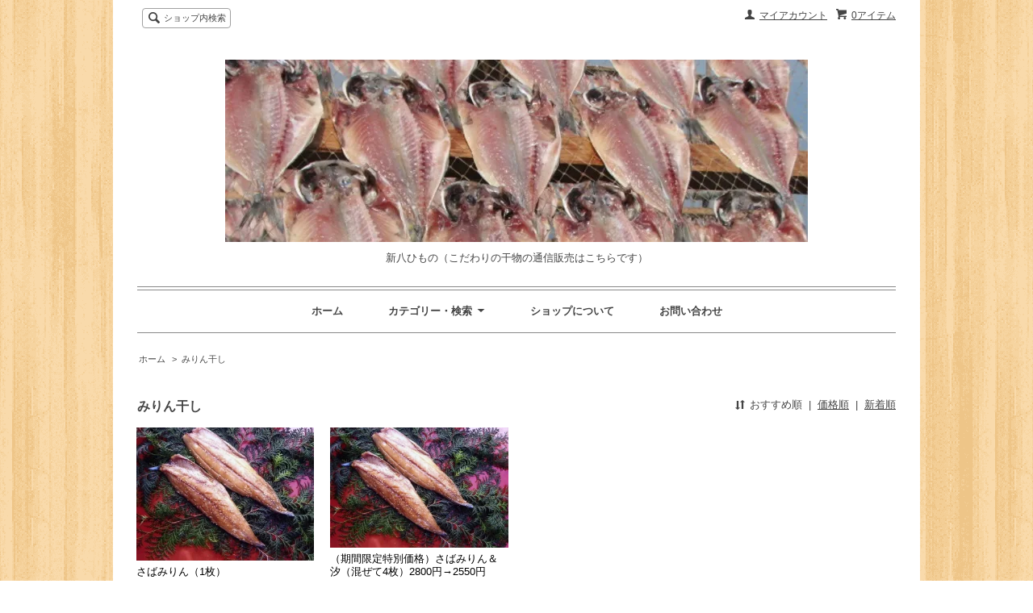

--- FILE ---
content_type: text/html; charset=EUC-JP
request_url: https://shinpachi.shop-pro.jp/?mode=grp&gid=1489874
body_size: 4982
content:
<!DOCTYPE html PUBLIC "-//W3C//DTD XHTML 1.0 Transitional//EN" "http://www.w3.org/TR/xhtml1/DTD/xhtml1-transitional.dtd">
<html xmlns:og="http://ogp.me/ns#" xmlns:fb="http://www.facebook.com/2008/fbml" xmlns:mixi="http://mixi-platform.com/ns#" xmlns="http://www.w3.org/1999/xhtml" xml:lang="ja" lang="ja" dir="ltr">
<head>
<meta http-equiv="content-type" content="text/html; charset=euc-jp" />
<meta http-equiv="X-UA-Compatible" content="IE=edge,chrome=1" />
<title>みりん干し - 新八ひもの（こだわりの干物の通信販売はこちらです）</title>
<meta name="Keywords" content="みりん干し,shinpachi" />
<meta name="Description" content="" />
<meta name="Author" content="" />
<meta name="Copyright" content="GMOペパボ" />
<meta http-equiv="content-style-type" content="text/css" />
<meta http-equiv="content-script-type" content="text/javascript" />
<link rel="stylesheet" href="https://img07.shop-pro.jp/PA01368/673/css/5/index.css?cmsp_timestamp=20161010123052" type="text/css" />
<link rel="stylesheet" href="https://img07.shop-pro.jp/PA01368/673/css/5/product_list.css?cmsp_timestamp=20161010123052" type="text/css" />

<link rel="alternate" type="application/rss+xml" title="rss" href="https://shinpachi.shop-pro.jp/?mode=rss" />
<script type="text/javascript" src="//ajax.googleapis.com/ajax/libs/jquery/1.7.2/jquery.min.js" ></script>
<meta property="og:title" content="みりん干し - 新八ひもの（こだわりの干物の通信販売はこちらです）" />
<meta property="og:description" content="" />
<meta property="og:url" content="https://shinpachi.shop-pro.jp?mode=grp&gid=1489874" />
<meta property="og:site_name" content="新八ひもの（こだわりの干物の通信販売はこちらです）" />
<meta property="og:image" content=""/>
<script>
  var Colorme = {"page":"product_list","shop":{"account_id":"PA01368673","title":"\u65b0\u516b\u3072\u3082\u306e\uff08\u3053\u3060\u308f\u308a\u306e\u5e72\u7269\u306e\u901a\u4fe1\u8ca9\u58f2\u306f\u3053\u3061\u3089\u3067\u3059\uff09"},"basket":{"total_price":0,"items":[]},"customer":{"id":null}};

  (function() {
    function insertScriptTags() {
      var scriptTagDetails = [];
      var entry = document.getElementsByTagName('script')[0];

      scriptTagDetails.forEach(function(tagDetail) {
        var script = document.createElement('script');

        script.type = 'text/javascript';
        script.src = tagDetail.src;
        script.async = true;

        if( tagDetail.integrity ) {
          script.integrity = tagDetail.integrity;
          script.setAttribute('crossorigin', 'anonymous');
        }

        entry.parentNode.insertBefore(script, entry);
      })
    }

    window.addEventListener('load', insertScriptTags, false);
  })();
</script>
<script async src="https://zen.one/analytics.js"></script>
</head>
<body>
<meta name="colorme-acc-payload" content="?st=1&pt=10033&ut=1489874&at=PA01368673&v=20260123043412&re=&cn=2d58951171df894323aebecb59319c3f" width="1" height="1" alt="" /><script>!function(){"use strict";Array.prototype.slice.call(document.getElementsByTagName("script")).filter((function(t){return t.src&&t.src.match(new RegExp("dist/acc-track.js$"))})).forEach((function(t){return document.body.removeChild(t)})),function t(c){var r=arguments.length>1&&void 0!==arguments[1]?arguments[1]:0;if(!(r>=c.length)){var e=document.createElement("script");e.onerror=function(){return t(c,r+1)},e.src="https://"+c[r]+"/dist/acc-track.js?rev=3",document.body.appendChild(e)}}(["acclog001.shop-pro.jp","acclog002.shop-pro.jp"])}();</script><script src="https://img.shop-pro.jp/tmpl_js/62/jquery.tile.js"></script>
<script src="https://img.shop-pro.jp/tmpl_js/62/jquery.masonry.min.js"></script>

<!--[if lt IE 9]>
<script type="text/javascript">
  $(function (){
    $('.layout_wrapper').addClass('ie_wrapper');
  });
</script>
<![endif]-->
<!--[if lt IE 8]>
<script type="text/javascript">
  $(function (){
    $('.icon').each(function () {
      $(this).addClass('ie');
      var classNames = $(this).attr('class').split(' ');
      var spanClassName;
      for (var i = 0; i < classNames.length; i++) {
        if (classNames[i].indexOf('icon_') >= 0 && classNames[i] != 'icon' ) {
          spanClassName = classNames[i];
          break;
        }
      }
      $(this).prepend('<span class="ie_icon ie_'+ spanClassName +'"></span>')
    });
  });
</script>
<![endif]-->
<div id="wrapper" class="layout_wrapper">
  
  <div id="header" class="layout_header">
    <div class="header_headline_nav clearfix">
      <div class="viewcart_btn header_btn">
                        <a href="https://shinpachi.shop-pro.jp/cart/proxy/basket?shop_id=PA01368673&shop_domain=shinpachi.shop-pro.jp" class="icon icon_viewcart">
          <span class="header_btn_txt">0アイテム</span>
        </a>
      </div>
      <ul class="header_member_nav">
                <li class="member_myaccount_btn header_btn">
          <a href="https://shinpachi.shop-pro.jp/?mode=myaccount" class="icon icon_myaccount">
            マイアカウント
          </a>
        </li>
      </ul>
      <div class="prd_search_block">
        <div class="icon icon_search prd_search_form_btn header_btn">
          <span class="header_btn_txt">ショップ内検索</span>
        </div>
        <form action="https://shinpachi.shop-pro.jp/" method="GET" class="prd_search_form">
          <input type="hidden" name="mode" value="srh" />
          <div class="clearfix">
            <input type="text" name="keyword" class="prd_search_keyword" />
            <input type="submit" class="prd_search_btn" value="検索" />
          </div>
          <div class="prd_search_optioncategory">カテゴリーで絞り込む</div>
          <select class="prd_search_select" name="cid">
            <option value="">カテゴリーを選択</option>
            <option value="2200733,0">汐干し</option><option value="2200736,0">みりん干し</option><option value="2200737,0">丸干し、一夜干し</option><option value="2200738,0">銀シャケ</option><option value="2200739,0">干物詰め合わせ</option><option value="2200740,0">静岡県特産品</option>          </select>
        </form>
      </div>
                </div>
    <div class="shop_name">
      <p><a href="http://shinpachi.shop-pro.jp"><img src="https://img07.shop-pro.jp/PA01368/673/PA01368673.jpg?cmsp_timestamp=20240531113856" alt="新八ひもの（こだわりの干物の通信販売はこちらです）" /></a></p>
              <h1 class="sp_hidden">新八ひもの（こだわりの干物の通信販売はこちらです）</h1>
          </div>
    <div class="header_global_nav">
      <ul class="header_nav_lst clearfix">
        <li class="header_nav_menu"><a href="http://shinpachi.shop-pro.jp">ホーム</a></li>
        <li class="header_nav_menu header_nav_menu_category">
          <span>カテゴリー・検索<img src="https://img.shop-pro.jp/tmpl_img/62/header_category_pulldown.png" /></span>
          <ul class="header_category_lst">
                          <li>
                <a href="https://shinpachi.shop-pro.jp/?mode=cate&cbid=2200733&csid=0">汐干し</a>
              </li>
                          <li>
                <a href="https://shinpachi.shop-pro.jp/?mode=cate&cbid=2200736&csid=0">みりん干し</a>
              </li>
                          <li>
                <a href="https://shinpachi.shop-pro.jp/?mode=cate&cbid=2200737&csid=0">丸干し、一夜干し</a>
              </li>
                          <li>
                <a href="https://shinpachi.shop-pro.jp/?mode=cate&cbid=2200738&csid=0">銀シャケ</a>
              </li>
                          <li>
                <a href="https://shinpachi.shop-pro.jp/?mode=cate&cbid=2200739&csid=0">干物詰め合わせ</a>
              </li>
                          <li>
                <a href="https://shinpachi.shop-pro.jp/?mode=cate&cbid=2200740&csid=0">静岡県特産品</a>
              </li>
                                      <li>
                <a href="https://shinpachi.shop-pro.jp/?mode=grp&gid=1488869">鯵（アジ）</a>
              </li>
                          <li>
                <a href="https://shinpachi.shop-pro.jp/?mode=grp&gid=1488871">鯖（サバ）</a>
              </li>
                          <li>
                <a href="https://shinpachi.shop-pro.jp/?mode=grp&gid=1488872">いか</a>
              </li>
                          <li>
                <a href="https://shinpachi.shop-pro.jp/?mode=grp&gid=1488877">さんま</a>
              </li>
                          <li>
                <a href="https://shinpachi.shop-pro.jp/?mode=grp&gid=1489874">みりん干し</a>
              </li>
                          <li>
                <a href="https://shinpachi.shop-pro.jp/?mode=grp&gid=1489873">贈答用干物セット</a>
              </li>
                      </ul>
        </li>
        <li class="header_nav_menu"><a href="https://shinpachi.shop-pro.jp/?mode=sk">ショップについて</a></li>
                <li class="header_nav_menu"><a href="https://shinpachi.shop-pro.jp/customer/inquiries/new">お問い合わせ</a></li>
      </ul>
    </div>
  </div>
  
  
  <div id="container" class="layout_container">
    
<ul class="topicpath_nav">
  <li><a href="http://shinpachi.shop-pro.jp">ホーム</a></li>
      <li>&nbsp;&gt;&nbsp;<a href="https://shinpachi.shop-pro.jp/?mode=grp&gid=1489874">みりん干し</a></li>  </ul>


<div class="prd_lst_block container_section">

  
  <h2 class="ttl_h2">みりん干し</h2>

  
  
      <div class="prd_lst_sort icon icon_sort">
              <strong>おすすめ順</strong>
            &nbsp;|&nbsp;
              <a href="?mode=grp&gid=1489874&sort=p">価格順</a>
            &nbsp;|&nbsp;
              <a href="?mode=grp&gid=1489874&sort=n">新着順</a>
          </div>
    <ul class="prd_lst prd_lst_s clearfix">
              <li class="prd_lst_unit prd_lst_unit_s">
          <a href="?pid=108335482" class="prd_lst_link">
                          <img src="https://img07.shop-pro.jp/PA01368/673/product/108335482_th.jpg?cmsp_timestamp=20161019092856" class="prd_lst_img" alt="さばみりん（1枚）" />
                      </a>
          <span class="prd_lst_name prd_lst_span">
            <a href="?pid=108335482">さばみりん（1枚）</a>
          </span>
                                          <span class="prd_lst_price prd_lst_span">700円(内税)</span>
                              </li>
              <li class="prd_lst_unit prd_lst_unit_s">
          <a href="?pid=150723525" class="prd_lst_link">
                          <img src="https://img07.shop-pro.jp/PA01368/673/product/150723525_th.jpg?cmsp_timestamp=20200506102804" class="prd_lst_img" alt="（期間限定特別価格）さばみりん＆汐（混ぜて4枚）2800円→2550円" />
                      </a>
          <span class="prd_lst_name prd_lst_span">
            <a href="?pid=150723525">（期間限定特別価格）さばみりん＆汐（混ぜて4枚）2800円→2550円</a>
          </span>
                                          <span class="prd_lst_price prd_lst_span">2,500円(内税)</span>
                              </li>
          </ul>
    <div class="prd_lst_pager">
      <ul>
        <li class="prd_lst_pager_prev">
                      <span class="icon icon_prev_dis">前のページ</span>
                  </li>
        <li class="prd_lst_pos">
          <b>2</b><span>商品中</span>&nbsp;<b>1-2</b><span>商品</span>
        </li>
        <li class="prd_lst_pager_next">
                      <span class="icon icon_next_dis">次のページ</span>
                  </li>
      </ul>
    </div>
  
  
</div>  </div>
  
  
  <div id="footer" class="layout_footer">
    <div class="footer_nav clearfix">
                        <div class="category_lst footer_section footer_grid_item">
            <h2 class="ttl_h2 icon icon_category_lst"><span class="clearfix icon icon_down">カテゴリーから探す</span></h2>
            <ul class="footer_lst">
                        <li class="icon icon_lst">
              <a href="https://shinpachi.shop-pro.jp/?mode=cate&cbid=2200733&csid=0">
                                汐干し
              </a>
            </li>
                                      <li class="icon icon_lst">
              <a href="https://shinpachi.shop-pro.jp/?mode=cate&cbid=2200736&csid=0">
                                みりん干し
              </a>
            </li>
                                      <li class="icon icon_lst">
              <a href="https://shinpachi.shop-pro.jp/?mode=cate&cbid=2200737&csid=0">
                                丸干し、一夜干し
              </a>
            </li>
                                      <li class="icon icon_lst">
              <a href="https://shinpachi.shop-pro.jp/?mode=cate&cbid=2200738&csid=0">
                                銀シャケ
              </a>
            </li>
                                      <li class="icon icon_lst">
              <a href="https://shinpachi.shop-pro.jp/?mode=cate&cbid=2200739&csid=0">
                                干物詰め合わせ
              </a>
            </li>
                                      <li class="icon icon_lst">
              <a href="https://shinpachi.shop-pro.jp/?mode=cate&cbid=2200740&csid=0">
                                静岡県特産品
              </a>
            </li>
                        </ul>
          </div>
                                      <div class="category_lst footer_section footer_grid_item">
            <h2 class="ttl_h2 icon icon_category_lst"><span class="clearfix icon icon_down">グループから探す</span></h2>
            <ul class="footer_lst">
                        <li class="icon icon_lst">
              <a href="https://shinpachi.shop-pro.jp/?mode=grp&gid=1488869">
                                鯵（アジ）
              </a>
            </li>
                                      <li class="icon icon_lst">
              <a href="https://shinpachi.shop-pro.jp/?mode=grp&gid=1488871">
                                鯖（サバ）
              </a>
            </li>
                                      <li class="icon icon_lst">
              <a href="https://shinpachi.shop-pro.jp/?mode=grp&gid=1488872">
                                いか
              </a>
            </li>
                                      <li class="icon icon_lst">
              <a href="https://shinpachi.shop-pro.jp/?mode=grp&gid=1488877">
                                さんま
              </a>
            </li>
                                      <li class="icon icon_lst">
              <a href="https://shinpachi.shop-pro.jp/?mode=grp&gid=1489874">
                                みりん干し
              </a>
            </li>
                                      <li class="icon icon_lst">
              <a href="https://shinpachi.shop-pro.jp/?mode=grp&gid=1489873">
                                贈答用干物セット
              </a>
            </li>
                        </ul>
          </div>
                          <!--
      <div class="category_lst footer_section footer_grid_item">
        <h2 class="ttl_h2 icon icon_category_lst"><span class="clearfix icon icon_down">これ以降の商品ジャンルはテンプレを編集する</span></h2>
        <ul class="footer_lst">
          <li class="icon icon_lst">
            <a href="#">999円以下</a>
          </li>
          <li class="icon icon_lst">
            <a href="#">1,000円～2,999円</a>
          </li>
          <li class="icon icon_lst">
            <a href="#">3,000円～4,999円</a>
          </li>
          <li class="icon icon_lst">
            <a href="#">5,000円～9,999円</a>
          </li>
          <li class="icon icon_lst">
            <a href="#">10,000円以上</a>
          </li>
        </ul>
      </div>
      -->
                </div>
    <div class="footer_nav">
              <div class="manager_info footer_section footer_grid_item clearfix">
          <h2 class="ttl_h2">ショップについて</h2>
                      <div class="manager_img"><img src="https://img07.shop-pro.jp/PA01368/673/PA01368673_m.jpg?cmsp_timestamp=20240531113856" /></div>
                    <div class="manager_memo">
            <h3 class="ttl_h3">新八ひもの　代表　坂本直樹</h3>
            <div class="text_block">
              熱海伊東のこだわりのおいしい干物を、全国への通信販売や、函南、三島、熱海市内、湯河原などにて訪問販売しています。
            </div>
          </div>
        </div>
            <div class="pages_lst footer_section footer_grid_item">
        <ul class="footer_lst">
          <li class="icon icon_lst">
            <a href="http://shinpachi.shop-pro.jp">ショップホーム</a>
          </li>
          <li class="icon icon_lst">
            <a href="https://shinpachi.shop-pro.jp/customer/inquiries/new">お問い合わせ</a>
          </li>
          <li class="icon icon_lst">
            <a href="https://shinpachi.shop-pro.jp/?mode=sk#payment">お支払い方法について</a>
          </li>
          <li class="icon icon_lst">
            <a href="https://shinpachi.shop-pro.jp/?mode=sk#delivery">配送方法・送料について</a>
          </li>
                                        <li class="icon icon_lst">
            <a href="https://shinpachi.shop-pro.jp/?mode=sk">特定商取引法に基づく表記</a>
          </li>
        </ul>
      </div>
      <div class="pages_lst footer_section footer_grid_item">
        <ul class="footer_lst">
          <li class="icon icon_lst">
            <a href="https://shinpachi.shop-pro.jp/?mode=myaccount">マイアカウント</a>
          </li>
                    <li class="icon icon_lst">
            <a href="https://shinpachi.shop-pro.jp/cart/proxy/basket?shop_id=PA01368673&shop_domain=shinpachi.shop-pro.jp">カートを見る</a>
          </li>
          <li class="icon icon_lst">
            <a href="https://shinpachi.shop-pro.jp/?mode=privacy">プライバシーポリシー</a>
          </li>
          <li class="icon icon_lst">
            <a href="https://shinpachi.shop-pro.jp/?mode=rss">RSS</a>&nbsp;/&nbsp;<a href="https://shinpachi.shop-pro.jp/?mode=atom">ATOM</a>
          </li>
        </ul>
      </div>
      
            <!--
      <div class="social_lst footer_section footer_grid_item">
        <ul>
          <li>
            <a href="#"><img src="https://img.shop-pro.jp/tmpl_img/62/social_twitter_2x.png" /></a>
          </li>
          <li>
            <a href="#"><img src="https://img.shop-pro.jp/tmpl_img/62/social_instergram_2x.png" /></a>
          </li>
          <li>
            <a href="#"><img src="https://img.shop-pro.jp/tmpl_img/62/social_facebook_2x.png" /></a>
          </li>
        </ul>
      </div>
      -->
          </div>
    <address class="copyright">
      当サイトの写真は並びに記事は、すべて”新八ひもの”が所有しております。
<br>powered by <a href='https://shop-pro.jp/' target='_blank'>カラーミーショップ</a>
      <span class="powered"><a href="https://shop-pro.jp" target="_blank">Powered&nbsp;<img src="https://img.shop-pro.jp/tmpl_img/62/powered.png" alt="カラーミーショップ" /></a></span>
    </address>
  </div>
  
</div>
<script>
$(function () {
  $('.footer_nav').imagesLoaded( function () {
    $('.footer_nav').masonry({
      itemSelector: '.footer_grid_item',
      "gutter": 0
    });
  });
  $('.prd_search_form_btn').click(function () {
    $('.prd_search_block').toggleClass('open');
    $('.prd_search_form').slideToggle();
  });
  $('.header_nav_menu_category span').click(function () {
    $('.header_category_lst').slideToggle('fast');
  });
  $(window).load(function () {
    $('.prd_lst_unit_s').tile();
    $('.prd_lst_unit_m').tile();
    $('.grp_lst_unit').tile();
  });
});
</script><script type="text/javascript" src="https://shinpachi.shop-pro.jp/js/cart.js" ></script>
<script type="text/javascript" src="https://shinpachi.shop-pro.jp/js/async_cart_in.js" ></script>
<script type="text/javascript" src="https://shinpachi.shop-pro.jp/js/product_stock.js" ></script>
<script type="text/javascript" src="https://shinpachi.shop-pro.jp/js/js.cookie.js" ></script>
<script type="text/javascript" src="https://shinpachi.shop-pro.jp/js/favorite_button.js" ></script>
</body></html>